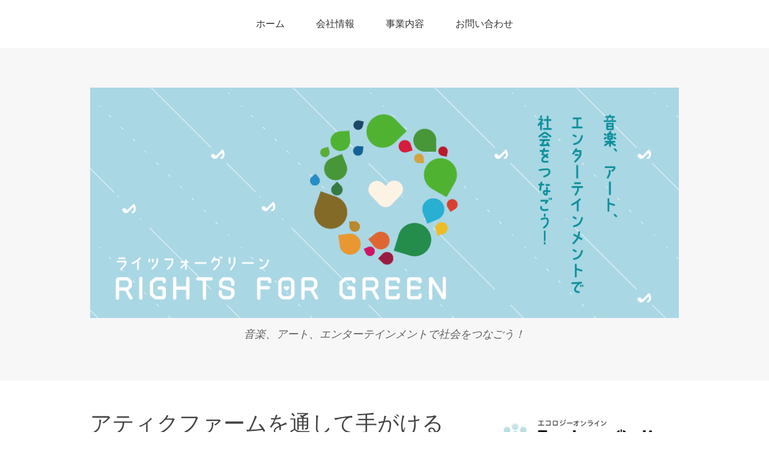

--- FILE ---
content_type: text/html; charset=UTF-8
request_url: https://rfg.jp/2019/04/18/1153/
body_size: 18446
content:
<!DOCTYPE html>
<html dir="ltr" lang="ja" prefix="og: https://ogp.me/ns#">
<head>
<meta charset="UTF-8">
<link rel="profile" href="http://gmpg.org/xfn/11">
<title>アティクファームを通して手がける農福連携 | ライツフォーグリーン</title>

		<!-- All in One SEO 4.9.0 - aioseo.com -->
	<meta name="robots" content="max-image-preview:large" />
	<meta name="author" content="rfgkamioka"/>
	<link rel="canonical" href="https://rfg.jp/2019/04/18/1153/" />
	<meta name="generator" content="All in One SEO (AIOSEO) 4.9.0" />
		<meta property="og:locale" content="ja_JP" />
		<meta property="og:site_name" content="ライツフォーグリーン / 音楽、アート、エンターテインメントで社会をつなごう！" />
		<meta property="og:type" content="article" />
		<meta property="og:title" content="アティクファームを通して手がける農福連携 | ライツフォーグリーン" />
		<meta property="og:url" content="https://rfg.jp/2019/04/18/1153/" />
		<meta property="article:published_time" content="2019-04-17T21:30:51+00:00" />
		<meta property="article:modified_time" content="2019-04-17T21:33:37+00:00" />
		<meta name="twitter:card" content="summary" />
		<meta name="twitter:title" content="アティクファームを通して手がける農福連携 | ライツフォーグリーン" />
		<script type="application/ld+json" class="aioseo-schema">
			{"@context":"https:\/\/schema.org","@graph":[{"@type":"Article","@id":"https:\/\/rfg.jp\/2019\/04\/18\/1153\/#article","name":"\u30a2\u30c6\u30a3\u30af\u30d5\u30a1\u30fc\u30e0\u3092\u901a\u3057\u3066\u624b\u304c\u3051\u308b\u8fb2\u798f\u9023\u643a | \u30e9\u30a4\u30c4\u30d5\u30a9\u30fc\u30b0\u30ea\u30fc\u30f3","headline":"\u30a2\u30c6\u30a3\u30af\u30d5\u30a1\u30fc\u30e0\u3092\u901a\u3057\u3066\u624b\u304c\u3051\u308b\u8fb2\u798f\u9023\u643a","author":{"@id":"https:\/\/rfg.jp\/author\/rfgkamioka\/#author"},"publisher":{"@id":"https:\/\/rfg.jp\/#organization"},"image":{"@type":"ImageObject","url":"https:\/\/i0.wp.com\/rfg.jp\/wp-content\/uploads\/2019\/04\/IMG-0426-e1555536154635.jpg?fit=3024%2C4032&ssl=1","width":3024,"height":4032,"caption":"\u30a2\u30c6\u30a3\u30af\u30d5\u30a1\u30fc\u30e0\u3067\u751f\u7523\u3057\u305f\u30c8\u30eb\u30b3\u30ad\u30ad\u30e7\u30a6"},"datePublished":"2019-04-18T06:30:51+09:00","dateModified":"2019-04-18T06:33:37+09:00","inLanguage":"ja","mainEntityOfPage":{"@id":"https:\/\/rfg.jp\/2019\/04\/18\/1153\/#webpage"},"isPartOf":{"@id":"https:\/\/rfg.jp\/2019\/04\/18\/1153\/#webpage"},"articleSection":"\u30cb\u30e5\u30fc\u30b9, \u30a2\u30c6\u30a3\u30af\u30d5\u30a1\u30fc\u30e0, \u30c8\u30eb\u30b3\u30ad\u30ad\u30e7\u30a6, \u30e6\u30cb\u30d0\u30fc\u30b5\u30eb\u8fb2\u696d"},{"@type":"BreadcrumbList","@id":"https:\/\/rfg.jp\/2019\/04\/18\/1153\/#breadcrumblist","itemListElement":[{"@type":"ListItem","@id":"https:\/\/rfg.jp#listItem","position":1,"name":"Home","item":"https:\/\/rfg.jp","nextItem":{"@type":"ListItem","@id":"https:\/\/rfg.jp\/category\/news\/#listItem","name":"\u30cb\u30e5\u30fc\u30b9"}},{"@type":"ListItem","@id":"https:\/\/rfg.jp\/category\/news\/#listItem","position":2,"name":"\u30cb\u30e5\u30fc\u30b9","item":"https:\/\/rfg.jp\/category\/news\/","nextItem":{"@type":"ListItem","@id":"https:\/\/rfg.jp\/2019\/04\/18\/1153\/#listItem","name":"\u30a2\u30c6\u30a3\u30af\u30d5\u30a1\u30fc\u30e0\u3092\u901a\u3057\u3066\u624b\u304c\u3051\u308b\u8fb2\u798f\u9023\u643a"},"previousItem":{"@type":"ListItem","@id":"https:\/\/rfg.jp#listItem","name":"Home"}},{"@type":"ListItem","@id":"https:\/\/rfg.jp\/2019\/04\/18\/1153\/#listItem","position":3,"name":"\u30a2\u30c6\u30a3\u30af\u30d5\u30a1\u30fc\u30e0\u3092\u901a\u3057\u3066\u624b\u304c\u3051\u308b\u8fb2\u798f\u9023\u643a","previousItem":{"@type":"ListItem","@id":"https:\/\/rfg.jp\/category\/news\/#listItem","name":"\u30cb\u30e5\u30fc\u30b9"}}]},{"@type":"Organization","@id":"https:\/\/rfg.jp\/#organization","name":"\u6709\u9650\u4f1a\u793e\u30e9\u30a4\u30c4\u30d5\u30a9\u30fc\u30b0\u30ea\u30fc\u30f3","description":"\u97f3\u697d\u3001\u30a2\u30fc\u30c8\u3001\u30a8\u30f3\u30bf\u30fc\u30c6\u30a4\u30f3\u30e1\u30f3\u30c8\u3067\u793e\u4f1a\u3092\u3064\u306a\u3054\u3046\uff01","url":"https:\/\/rfg.jp\/","telephone":"+81283239758","logo":{"@type":"ImageObject","url":"https:\/\/i0.wp.com\/rfg.jp\/wp-content\/uploads\/2018\/09\/RFG%E3%83%AD%E3%82%B4small.png?fit=800%2C800&ssl=1","@id":"https:\/\/rfg.jp\/2019\/04\/18\/1153\/#organizationLogo","width":800,"height":800},"image":{"@id":"https:\/\/rfg.jp\/2019\/04\/18\/1153\/#organizationLogo"}},{"@type":"Person","@id":"https:\/\/rfg.jp\/author\/rfgkamioka\/#author","url":"https:\/\/rfg.jp\/author\/rfgkamioka\/","name":"rfgkamioka","image":{"@type":"ImageObject","@id":"https:\/\/rfg.jp\/2019\/04\/18\/1153\/#authorImage","url":"https:\/\/secure.gravatar.com\/avatar\/4cb2a9551d9976c72f27543968e41a661b8736a747f855db0f85eedbddca2f9a?s=96&d=mm&r=g","width":96,"height":96,"caption":"rfgkamioka"}},{"@type":"WebPage","@id":"https:\/\/rfg.jp\/2019\/04\/18\/1153\/#webpage","url":"https:\/\/rfg.jp\/2019\/04\/18\/1153\/","name":"\u30a2\u30c6\u30a3\u30af\u30d5\u30a1\u30fc\u30e0\u3092\u901a\u3057\u3066\u624b\u304c\u3051\u308b\u8fb2\u798f\u9023\u643a | \u30e9\u30a4\u30c4\u30d5\u30a9\u30fc\u30b0\u30ea\u30fc\u30f3","inLanguage":"ja","isPartOf":{"@id":"https:\/\/rfg.jp\/#website"},"breadcrumb":{"@id":"https:\/\/rfg.jp\/2019\/04\/18\/1153\/#breadcrumblist"},"author":{"@id":"https:\/\/rfg.jp\/author\/rfgkamioka\/#author"},"creator":{"@id":"https:\/\/rfg.jp\/author\/rfgkamioka\/#author"},"image":{"@type":"ImageObject","url":"https:\/\/i0.wp.com\/rfg.jp\/wp-content\/uploads\/2019\/04\/IMG-0426-e1555536154635.jpg?fit=3024%2C4032&ssl=1","@id":"https:\/\/rfg.jp\/2019\/04\/18\/1153\/#mainImage","width":3024,"height":4032,"caption":"\u30a2\u30c6\u30a3\u30af\u30d5\u30a1\u30fc\u30e0\u3067\u751f\u7523\u3057\u305f\u30c8\u30eb\u30b3\u30ad\u30ad\u30e7\u30a6"},"primaryImageOfPage":{"@id":"https:\/\/rfg.jp\/2019\/04\/18\/1153\/#mainImage"},"datePublished":"2019-04-18T06:30:51+09:00","dateModified":"2019-04-18T06:33:37+09:00"},{"@type":"WebSite","@id":"https:\/\/rfg.jp\/#website","url":"https:\/\/rfg.jp\/","name":"\u30e9\u30a4\u30c4\u30d5\u30a9\u30fc\u30b0\u30ea\u30fc\u30f3","description":"\u97f3\u697d\u3001\u30a2\u30fc\u30c8\u3001\u30a8\u30f3\u30bf\u30fc\u30c6\u30a4\u30f3\u30e1\u30f3\u30c8\u3067\u793e\u4f1a\u3092\u3064\u306a\u3054\u3046\uff01","inLanguage":"ja","publisher":{"@id":"https:\/\/rfg.jp\/#organization"}}]}
		</script>
		<!-- All in One SEO -->

<meta name="viewport" content="width=device-width" />
<meta name="generator" content="WordPress 6.9" />
<link rel='dns-prefetch' href='//static.addtoany.com' />
<link rel='dns-prefetch' href='//codoc.jp' />
<link rel='dns-prefetch' href='//secure.gravatar.com' />
<link rel='dns-prefetch' href='//stats.wp.com' />
<link rel='dns-prefetch' href='//v0.wordpress.com' />
<link rel='preconnect' href='//c0.wp.com' />
<link rel='preconnect' href='//i0.wp.com' />
<link rel="alternate" type="application/rss+xml" title="ライツフォーグリーン &raquo; フィード" href="https://rfg.jp/feed/" />
<link rel="alternate" type="application/rss+xml" title="ライツフォーグリーン &raquo; コメントフィード" href="https://rfg.jp/comments/feed/" />
<link rel="alternate" type="application/rss+xml" title="ライツフォーグリーン &raquo; アティクファームを通して手がける農福連携 のコメントのフィード" href="https://rfg.jp/2019/04/18/1153/feed/" />
<link rel="pingback" href="https://rfg.jp/xmlrpc.php" />
<link rel="alternate" title="oEmbed (JSON)" type="application/json+oembed" href="https://rfg.jp/wp-json/oembed/1.0/embed?url=https%3A%2F%2Frfg.jp%2F2019%2F04%2F18%2F1153%2F" />
<link rel="alternate" title="oEmbed (XML)" type="text/xml+oembed" href="https://rfg.jp/wp-json/oembed/1.0/embed?url=https%3A%2F%2Frfg.jp%2F2019%2F04%2F18%2F1153%2F&#038;format=xml" />
<style id='wp-img-auto-sizes-contain-inline-css' type='text/css'>
img:is([sizes=auto i],[sizes^="auto," i]){contain-intrinsic-size:3000px 1500px}
/*# sourceURL=wp-img-auto-sizes-contain-inline-css */
</style>
<link rel='stylesheet' id='jetpack_related-posts-css' href='https://c0.wp.com/p/jetpack/15.4/modules/related-posts/related-posts.css' type='text/css' media='all' />
<link rel='stylesheet' id='embedpress-css-css' href='https://rfg.jp/wp-content/plugins/embedpress/assets/css/embedpress.css?ver=1762995064' type='text/css' media='all' />
<link rel='stylesheet' id='embedpress-blocks-style-css' href='https://rfg.jp/wp-content/plugins/embedpress/assets/css/blocks.build.css?ver=1762995064' type='text/css' media='all' />
<style id='wp-emoji-styles-inline-css' type='text/css'>

	img.wp-smiley, img.emoji {
		display: inline !important;
		border: none !important;
		box-shadow: none !important;
		height: 1em !important;
		width: 1em !important;
		margin: 0 0.07em !important;
		vertical-align: -0.1em !important;
		background: none !important;
		padding: 0 !important;
	}
/*# sourceURL=wp-emoji-styles-inline-css */
</style>
<style id='wp-block-library-inline-css' type='text/css'>
:root{--wp-block-synced-color:#7a00df;--wp-block-synced-color--rgb:122,0,223;--wp-bound-block-color:var(--wp-block-synced-color);--wp-editor-canvas-background:#ddd;--wp-admin-theme-color:#007cba;--wp-admin-theme-color--rgb:0,124,186;--wp-admin-theme-color-darker-10:#006ba1;--wp-admin-theme-color-darker-10--rgb:0,107,160.5;--wp-admin-theme-color-darker-20:#005a87;--wp-admin-theme-color-darker-20--rgb:0,90,135;--wp-admin-border-width-focus:2px}@media (min-resolution:192dpi){:root{--wp-admin-border-width-focus:1.5px}}.wp-element-button{cursor:pointer}:root .has-very-light-gray-background-color{background-color:#eee}:root .has-very-dark-gray-background-color{background-color:#313131}:root .has-very-light-gray-color{color:#eee}:root .has-very-dark-gray-color{color:#313131}:root .has-vivid-green-cyan-to-vivid-cyan-blue-gradient-background{background:linear-gradient(135deg,#00d084,#0693e3)}:root .has-purple-crush-gradient-background{background:linear-gradient(135deg,#34e2e4,#4721fb 50%,#ab1dfe)}:root .has-hazy-dawn-gradient-background{background:linear-gradient(135deg,#faaca8,#dad0ec)}:root .has-subdued-olive-gradient-background{background:linear-gradient(135deg,#fafae1,#67a671)}:root .has-atomic-cream-gradient-background{background:linear-gradient(135deg,#fdd79a,#004a59)}:root .has-nightshade-gradient-background{background:linear-gradient(135deg,#330968,#31cdcf)}:root .has-midnight-gradient-background{background:linear-gradient(135deg,#020381,#2874fc)}:root{--wp--preset--font-size--normal:16px;--wp--preset--font-size--huge:42px}.has-regular-font-size{font-size:1em}.has-larger-font-size{font-size:2.625em}.has-normal-font-size{font-size:var(--wp--preset--font-size--normal)}.has-huge-font-size{font-size:var(--wp--preset--font-size--huge)}.has-text-align-center{text-align:center}.has-text-align-left{text-align:left}.has-text-align-right{text-align:right}.has-fit-text{white-space:nowrap!important}#end-resizable-editor-section{display:none}.aligncenter{clear:both}.items-justified-left{justify-content:flex-start}.items-justified-center{justify-content:center}.items-justified-right{justify-content:flex-end}.items-justified-space-between{justify-content:space-between}.screen-reader-text{border:0;clip-path:inset(50%);height:1px;margin:-1px;overflow:hidden;padding:0;position:absolute;width:1px;word-wrap:normal!important}.screen-reader-text:focus{background-color:#ddd;clip-path:none;color:#444;display:block;font-size:1em;height:auto;left:5px;line-height:normal;padding:15px 23px 14px;text-decoration:none;top:5px;width:auto;z-index:100000}html :where(.has-border-color){border-style:solid}html :where([style*=border-top-color]){border-top-style:solid}html :where([style*=border-right-color]){border-right-style:solid}html :where([style*=border-bottom-color]){border-bottom-style:solid}html :where([style*=border-left-color]){border-left-style:solid}html :where([style*=border-width]){border-style:solid}html :where([style*=border-top-width]){border-top-style:solid}html :where([style*=border-right-width]){border-right-style:solid}html :where([style*=border-bottom-width]){border-bottom-style:solid}html :where([style*=border-left-width]){border-left-style:solid}html :where(img[class*=wp-image-]){height:auto;max-width:100%}:where(figure){margin:0 0 1em}html :where(.is-position-sticky){--wp-admin--admin-bar--position-offset:var(--wp-admin--admin-bar--height,0px)}@media screen and (max-width:600px){html :where(.is-position-sticky){--wp-admin--admin-bar--position-offset:0px}}

/*# sourceURL=wp-block-library-inline-css */
</style><style id='wp-block-image-inline-css' type='text/css'>
.wp-block-image>a,.wp-block-image>figure>a{display:inline-block}.wp-block-image img{box-sizing:border-box;height:auto;max-width:100%;vertical-align:bottom}@media not (prefers-reduced-motion){.wp-block-image img.hide{visibility:hidden}.wp-block-image img.show{animation:show-content-image .4s}}.wp-block-image[style*=border-radius] img,.wp-block-image[style*=border-radius]>a{border-radius:inherit}.wp-block-image.has-custom-border img{box-sizing:border-box}.wp-block-image.aligncenter{text-align:center}.wp-block-image.alignfull>a,.wp-block-image.alignwide>a{width:100%}.wp-block-image.alignfull img,.wp-block-image.alignwide img{height:auto;width:100%}.wp-block-image .aligncenter,.wp-block-image .alignleft,.wp-block-image .alignright,.wp-block-image.aligncenter,.wp-block-image.alignleft,.wp-block-image.alignright{display:table}.wp-block-image .aligncenter>figcaption,.wp-block-image .alignleft>figcaption,.wp-block-image .alignright>figcaption,.wp-block-image.aligncenter>figcaption,.wp-block-image.alignleft>figcaption,.wp-block-image.alignright>figcaption{caption-side:bottom;display:table-caption}.wp-block-image .alignleft{float:left;margin:.5em 1em .5em 0}.wp-block-image .alignright{float:right;margin:.5em 0 .5em 1em}.wp-block-image .aligncenter{margin-left:auto;margin-right:auto}.wp-block-image :where(figcaption){margin-bottom:1em;margin-top:.5em}.wp-block-image.is-style-circle-mask img{border-radius:9999px}@supports ((-webkit-mask-image:none) or (mask-image:none)) or (-webkit-mask-image:none){.wp-block-image.is-style-circle-mask img{border-radius:0;-webkit-mask-image:url('data:image/svg+xml;utf8,<svg viewBox="0 0 100 100" xmlns="http://www.w3.org/2000/svg"><circle cx="50" cy="50" r="50"/></svg>');mask-image:url('data:image/svg+xml;utf8,<svg viewBox="0 0 100 100" xmlns="http://www.w3.org/2000/svg"><circle cx="50" cy="50" r="50"/></svg>');mask-mode:alpha;-webkit-mask-position:center;mask-position:center;-webkit-mask-repeat:no-repeat;mask-repeat:no-repeat;-webkit-mask-size:contain;mask-size:contain}}:root :where(.wp-block-image.is-style-rounded img,.wp-block-image .is-style-rounded img){border-radius:9999px}.wp-block-image figure{margin:0}.wp-lightbox-container{display:flex;flex-direction:column;position:relative}.wp-lightbox-container img{cursor:zoom-in}.wp-lightbox-container img:hover+button{opacity:1}.wp-lightbox-container button{align-items:center;backdrop-filter:blur(16px) saturate(180%);background-color:#5a5a5a40;border:none;border-radius:4px;cursor:zoom-in;display:flex;height:20px;justify-content:center;opacity:0;padding:0;position:absolute;right:16px;text-align:center;top:16px;width:20px;z-index:100}@media not (prefers-reduced-motion){.wp-lightbox-container button{transition:opacity .2s ease}}.wp-lightbox-container button:focus-visible{outline:3px auto #5a5a5a40;outline:3px auto -webkit-focus-ring-color;outline-offset:3px}.wp-lightbox-container button:hover{cursor:pointer;opacity:1}.wp-lightbox-container button:focus{opacity:1}.wp-lightbox-container button:focus,.wp-lightbox-container button:hover,.wp-lightbox-container button:not(:hover):not(:active):not(.has-background){background-color:#5a5a5a40;border:none}.wp-lightbox-overlay{box-sizing:border-box;cursor:zoom-out;height:100vh;left:0;overflow:hidden;position:fixed;top:0;visibility:hidden;width:100%;z-index:100000}.wp-lightbox-overlay .close-button{align-items:center;cursor:pointer;display:flex;justify-content:center;min-height:40px;min-width:40px;padding:0;position:absolute;right:calc(env(safe-area-inset-right) + 16px);top:calc(env(safe-area-inset-top) + 16px);z-index:5000000}.wp-lightbox-overlay .close-button:focus,.wp-lightbox-overlay .close-button:hover,.wp-lightbox-overlay .close-button:not(:hover):not(:active):not(.has-background){background:none;border:none}.wp-lightbox-overlay .lightbox-image-container{height:var(--wp--lightbox-container-height);left:50%;overflow:hidden;position:absolute;top:50%;transform:translate(-50%,-50%);transform-origin:top left;width:var(--wp--lightbox-container-width);z-index:9999999999}.wp-lightbox-overlay .wp-block-image{align-items:center;box-sizing:border-box;display:flex;height:100%;justify-content:center;margin:0;position:relative;transform-origin:0 0;width:100%;z-index:3000000}.wp-lightbox-overlay .wp-block-image img{height:var(--wp--lightbox-image-height);min-height:var(--wp--lightbox-image-height);min-width:var(--wp--lightbox-image-width);width:var(--wp--lightbox-image-width)}.wp-lightbox-overlay .wp-block-image figcaption{display:none}.wp-lightbox-overlay button{background:none;border:none}.wp-lightbox-overlay .scrim{background-color:#fff;height:100%;opacity:.9;position:absolute;width:100%;z-index:2000000}.wp-lightbox-overlay.active{visibility:visible}@media not (prefers-reduced-motion){.wp-lightbox-overlay.active{animation:turn-on-visibility .25s both}.wp-lightbox-overlay.active img{animation:turn-on-visibility .35s both}.wp-lightbox-overlay.show-closing-animation:not(.active){animation:turn-off-visibility .35s both}.wp-lightbox-overlay.show-closing-animation:not(.active) img{animation:turn-off-visibility .25s both}.wp-lightbox-overlay.zoom.active{animation:none;opacity:1;visibility:visible}.wp-lightbox-overlay.zoom.active .lightbox-image-container{animation:lightbox-zoom-in .4s}.wp-lightbox-overlay.zoom.active .lightbox-image-container img{animation:none}.wp-lightbox-overlay.zoom.active .scrim{animation:turn-on-visibility .4s forwards}.wp-lightbox-overlay.zoom.show-closing-animation:not(.active){animation:none}.wp-lightbox-overlay.zoom.show-closing-animation:not(.active) .lightbox-image-container{animation:lightbox-zoom-out .4s}.wp-lightbox-overlay.zoom.show-closing-animation:not(.active) .lightbox-image-container img{animation:none}.wp-lightbox-overlay.zoom.show-closing-animation:not(.active) .scrim{animation:turn-off-visibility .4s forwards}}@keyframes show-content-image{0%{visibility:hidden}99%{visibility:hidden}to{visibility:visible}}@keyframes turn-on-visibility{0%{opacity:0}to{opacity:1}}@keyframes turn-off-visibility{0%{opacity:1;visibility:visible}99%{opacity:0;visibility:visible}to{opacity:0;visibility:hidden}}@keyframes lightbox-zoom-in{0%{transform:translate(calc((-100vw + var(--wp--lightbox-scrollbar-width))/2 + var(--wp--lightbox-initial-left-position)),calc(-50vh + var(--wp--lightbox-initial-top-position))) scale(var(--wp--lightbox-scale))}to{transform:translate(-50%,-50%) scale(1)}}@keyframes lightbox-zoom-out{0%{transform:translate(-50%,-50%) scale(1);visibility:visible}99%{visibility:visible}to{transform:translate(calc((-100vw + var(--wp--lightbox-scrollbar-width))/2 + var(--wp--lightbox-initial-left-position)),calc(-50vh + var(--wp--lightbox-initial-top-position))) scale(var(--wp--lightbox-scale));visibility:hidden}}
/*# sourceURL=https://c0.wp.com/c/6.9/wp-includes/blocks/image/style.min.css */
</style>
<style id='wp-block-paragraph-inline-css' type='text/css'>
.is-small-text{font-size:.875em}.is-regular-text{font-size:1em}.is-large-text{font-size:2.25em}.is-larger-text{font-size:3em}.has-drop-cap:not(:focus):first-letter{float:left;font-size:8.4em;font-style:normal;font-weight:100;line-height:.68;margin:.05em .1em 0 0;text-transform:uppercase}body.rtl .has-drop-cap:not(:focus):first-letter{float:none;margin-left:.1em}p.has-drop-cap.has-background{overflow:hidden}:root :where(p.has-background){padding:1.25em 2.375em}:where(p.has-text-color:not(.has-link-color)) a{color:inherit}p.has-text-align-left[style*="writing-mode:vertical-lr"],p.has-text-align-right[style*="writing-mode:vertical-rl"]{rotate:180deg}
/*# sourceURL=https://c0.wp.com/c/6.9/wp-includes/blocks/paragraph/style.min.css */
</style>
<style id='global-styles-inline-css' type='text/css'>
:root{--wp--preset--aspect-ratio--square: 1;--wp--preset--aspect-ratio--4-3: 4/3;--wp--preset--aspect-ratio--3-4: 3/4;--wp--preset--aspect-ratio--3-2: 3/2;--wp--preset--aspect-ratio--2-3: 2/3;--wp--preset--aspect-ratio--16-9: 16/9;--wp--preset--aspect-ratio--9-16: 9/16;--wp--preset--color--black: #000000;--wp--preset--color--cyan-bluish-gray: #abb8c3;--wp--preset--color--white: #ffffff;--wp--preset--color--pale-pink: #f78da7;--wp--preset--color--vivid-red: #cf2e2e;--wp--preset--color--luminous-vivid-orange: #ff6900;--wp--preset--color--luminous-vivid-amber: #fcb900;--wp--preset--color--light-green-cyan: #7bdcb5;--wp--preset--color--vivid-green-cyan: #00d084;--wp--preset--color--pale-cyan-blue: #8ed1fc;--wp--preset--color--vivid-cyan-blue: #0693e3;--wp--preset--color--vivid-purple: #9b51e0;--wp--preset--gradient--vivid-cyan-blue-to-vivid-purple: linear-gradient(135deg,rgb(6,147,227) 0%,rgb(155,81,224) 100%);--wp--preset--gradient--light-green-cyan-to-vivid-green-cyan: linear-gradient(135deg,rgb(122,220,180) 0%,rgb(0,208,130) 100%);--wp--preset--gradient--luminous-vivid-amber-to-luminous-vivid-orange: linear-gradient(135deg,rgb(252,185,0) 0%,rgb(255,105,0) 100%);--wp--preset--gradient--luminous-vivid-orange-to-vivid-red: linear-gradient(135deg,rgb(255,105,0) 0%,rgb(207,46,46) 100%);--wp--preset--gradient--very-light-gray-to-cyan-bluish-gray: linear-gradient(135deg,rgb(238,238,238) 0%,rgb(169,184,195) 100%);--wp--preset--gradient--cool-to-warm-spectrum: linear-gradient(135deg,rgb(74,234,220) 0%,rgb(151,120,209) 20%,rgb(207,42,186) 40%,rgb(238,44,130) 60%,rgb(251,105,98) 80%,rgb(254,248,76) 100%);--wp--preset--gradient--blush-light-purple: linear-gradient(135deg,rgb(255,206,236) 0%,rgb(152,150,240) 100%);--wp--preset--gradient--blush-bordeaux: linear-gradient(135deg,rgb(254,205,165) 0%,rgb(254,45,45) 50%,rgb(107,0,62) 100%);--wp--preset--gradient--luminous-dusk: linear-gradient(135deg,rgb(255,203,112) 0%,rgb(199,81,192) 50%,rgb(65,88,208) 100%);--wp--preset--gradient--pale-ocean: linear-gradient(135deg,rgb(255,245,203) 0%,rgb(182,227,212) 50%,rgb(51,167,181) 100%);--wp--preset--gradient--electric-grass: linear-gradient(135deg,rgb(202,248,128) 0%,rgb(113,206,126) 100%);--wp--preset--gradient--midnight: linear-gradient(135deg,rgb(2,3,129) 0%,rgb(40,116,252) 100%);--wp--preset--font-size--small: 13px;--wp--preset--font-size--medium: 20px;--wp--preset--font-size--large: 36px;--wp--preset--font-size--x-large: 42px;--wp--preset--spacing--20: 0.44rem;--wp--preset--spacing--30: 0.67rem;--wp--preset--spacing--40: 1rem;--wp--preset--spacing--50: 1.5rem;--wp--preset--spacing--60: 2.25rem;--wp--preset--spacing--70: 3.38rem;--wp--preset--spacing--80: 5.06rem;--wp--preset--shadow--natural: 6px 6px 9px rgba(0, 0, 0, 0.2);--wp--preset--shadow--deep: 12px 12px 50px rgba(0, 0, 0, 0.4);--wp--preset--shadow--sharp: 6px 6px 0px rgba(0, 0, 0, 0.2);--wp--preset--shadow--outlined: 6px 6px 0px -3px rgb(255, 255, 255), 6px 6px rgb(0, 0, 0);--wp--preset--shadow--crisp: 6px 6px 0px rgb(0, 0, 0);}:where(.is-layout-flex){gap: 0.5em;}:where(.is-layout-grid){gap: 0.5em;}body .is-layout-flex{display: flex;}.is-layout-flex{flex-wrap: wrap;align-items: center;}.is-layout-flex > :is(*, div){margin: 0;}body .is-layout-grid{display: grid;}.is-layout-grid > :is(*, div){margin: 0;}:where(.wp-block-columns.is-layout-flex){gap: 2em;}:where(.wp-block-columns.is-layout-grid){gap: 2em;}:where(.wp-block-post-template.is-layout-flex){gap: 1.25em;}:where(.wp-block-post-template.is-layout-grid){gap: 1.25em;}.has-black-color{color: var(--wp--preset--color--black) !important;}.has-cyan-bluish-gray-color{color: var(--wp--preset--color--cyan-bluish-gray) !important;}.has-white-color{color: var(--wp--preset--color--white) !important;}.has-pale-pink-color{color: var(--wp--preset--color--pale-pink) !important;}.has-vivid-red-color{color: var(--wp--preset--color--vivid-red) !important;}.has-luminous-vivid-orange-color{color: var(--wp--preset--color--luminous-vivid-orange) !important;}.has-luminous-vivid-amber-color{color: var(--wp--preset--color--luminous-vivid-amber) !important;}.has-light-green-cyan-color{color: var(--wp--preset--color--light-green-cyan) !important;}.has-vivid-green-cyan-color{color: var(--wp--preset--color--vivid-green-cyan) !important;}.has-pale-cyan-blue-color{color: var(--wp--preset--color--pale-cyan-blue) !important;}.has-vivid-cyan-blue-color{color: var(--wp--preset--color--vivid-cyan-blue) !important;}.has-vivid-purple-color{color: var(--wp--preset--color--vivid-purple) !important;}.has-black-background-color{background-color: var(--wp--preset--color--black) !important;}.has-cyan-bluish-gray-background-color{background-color: var(--wp--preset--color--cyan-bluish-gray) !important;}.has-white-background-color{background-color: var(--wp--preset--color--white) !important;}.has-pale-pink-background-color{background-color: var(--wp--preset--color--pale-pink) !important;}.has-vivid-red-background-color{background-color: var(--wp--preset--color--vivid-red) !important;}.has-luminous-vivid-orange-background-color{background-color: var(--wp--preset--color--luminous-vivid-orange) !important;}.has-luminous-vivid-amber-background-color{background-color: var(--wp--preset--color--luminous-vivid-amber) !important;}.has-light-green-cyan-background-color{background-color: var(--wp--preset--color--light-green-cyan) !important;}.has-vivid-green-cyan-background-color{background-color: var(--wp--preset--color--vivid-green-cyan) !important;}.has-pale-cyan-blue-background-color{background-color: var(--wp--preset--color--pale-cyan-blue) !important;}.has-vivid-cyan-blue-background-color{background-color: var(--wp--preset--color--vivid-cyan-blue) !important;}.has-vivid-purple-background-color{background-color: var(--wp--preset--color--vivid-purple) !important;}.has-black-border-color{border-color: var(--wp--preset--color--black) !important;}.has-cyan-bluish-gray-border-color{border-color: var(--wp--preset--color--cyan-bluish-gray) !important;}.has-white-border-color{border-color: var(--wp--preset--color--white) !important;}.has-pale-pink-border-color{border-color: var(--wp--preset--color--pale-pink) !important;}.has-vivid-red-border-color{border-color: var(--wp--preset--color--vivid-red) !important;}.has-luminous-vivid-orange-border-color{border-color: var(--wp--preset--color--luminous-vivid-orange) !important;}.has-luminous-vivid-amber-border-color{border-color: var(--wp--preset--color--luminous-vivid-amber) !important;}.has-light-green-cyan-border-color{border-color: var(--wp--preset--color--light-green-cyan) !important;}.has-vivid-green-cyan-border-color{border-color: var(--wp--preset--color--vivid-green-cyan) !important;}.has-pale-cyan-blue-border-color{border-color: var(--wp--preset--color--pale-cyan-blue) !important;}.has-vivid-cyan-blue-border-color{border-color: var(--wp--preset--color--vivid-cyan-blue) !important;}.has-vivid-purple-border-color{border-color: var(--wp--preset--color--vivid-purple) !important;}.has-vivid-cyan-blue-to-vivid-purple-gradient-background{background: var(--wp--preset--gradient--vivid-cyan-blue-to-vivid-purple) !important;}.has-light-green-cyan-to-vivid-green-cyan-gradient-background{background: var(--wp--preset--gradient--light-green-cyan-to-vivid-green-cyan) !important;}.has-luminous-vivid-amber-to-luminous-vivid-orange-gradient-background{background: var(--wp--preset--gradient--luminous-vivid-amber-to-luminous-vivid-orange) !important;}.has-luminous-vivid-orange-to-vivid-red-gradient-background{background: var(--wp--preset--gradient--luminous-vivid-orange-to-vivid-red) !important;}.has-very-light-gray-to-cyan-bluish-gray-gradient-background{background: var(--wp--preset--gradient--very-light-gray-to-cyan-bluish-gray) !important;}.has-cool-to-warm-spectrum-gradient-background{background: var(--wp--preset--gradient--cool-to-warm-spectrum) !important;}.has-blush-light-purple-gradient-background{background: var(--wp--preset--gradient--blush-light-purple) !important;}.has-blush-bordeaux-gradient-background{background: var(--wp--preset--gradient--blush-bordeaux) !important;}.has-luminous-dusk-gradient-background{background: var(--wp--preset--gradient--luminous-dusk) !important;}.has-pale-ocean-gradient-background{background: var(--wp--preset--gradient--pale-ocean) !important;}.has-electric-grass-gradient-background{background: var(--wp--preset--gradient--electric-grass) !important;}.has-midnight-gradient-background{background: var(--wp--preset--gradient--midnight) !important;}.has-small-font-size{font-size: var(--wp--preset--font-size--small) !important;}.has-medium-font-size{font-size: var(--wp--preset--font-size--medium) !important;}.has-large-font-size{font-size: var(--wp--preset--font-size--large) !important;}.has-x-large-font-size{font-size: var(--wp--preset--font-size--x-large) !important;}
/*# sourceURL=global-styles-inline-css */
</style>

<style id='classic-theme-styles-inline-css' type='text/css'>
/*! This file is auto-generated */
.wp-block-button__link{color:#fff;background-color:#32373c;border-radius:9999px;box-shadow:none;text-decoration:none;padding:calc(.667em + 2px) calc(1.333em + 2px);font-size:1.125em}.wp-block-file__button{background:#32373c;color:#fff;text-decoration:none}
/*# sourceURL=/wp-includes/css/classic-themes.min.css */
</style>
<link rel='stylesheet' id='contact-form-7-css' href='https://rfg.jp/wp-content/plugins/contact-form-7/includes/css/styles.css?ver=6.1.3' type='text/css' media='all' />
<link rel='stylesheet' id='omega-style-css' href='https://rfg.jp/wp-content/themes/omega/style.css?ver=6.9' type='text/css' media='all' />
<link rel='stylesheet' id='tablepress-default-css' href='https://rfg.jp/wp-content/plugins/tablepress/css/build/default.css?ver=3.2.6' type='text/css' media='all' />
<link rel='stylesheet' id='addtoany-css' href='https://rfg.jp/wp-content/plugins/add-to-any/addtoany.min.css?ver=1.16' type='text/css' media='all' />
<script type="text/javascript" id="jetpack_related-posts-js-extra">
/* <![CDATA[ */
var related_posts_js_options = {"post_heading":"h4"};
//# sourceURL=jetpack_related-posts-js-extra
/* ]]> */
</script>
<script type="text/javascript" src="https://c0.wp.com/p/jetpack/15.4/_inc/build/related-posts/related-posts.min.js" id="jetpack_related-posts-js"></script>
<script type="text/javascript" id="addtoany-core-js-before">
/* <![CDATA[ */
window.a2a_config=window.a2a_config||{};a2a_config.callbacks=[];a2a_config.overlays=[];a2a_config.templates={};a2a_localize = {
	Share: "共有",
	Save: "ブックマーク",
	Subscribe: "購読",
	Email: "メール",
	Bookmark: "ブックマーク",
	ShowAll: "すべて表示する",
	ShowLess: "小さく表示する",
	FindServices: "サービスを探す",
	FindAnyServiceToAddTo: "追加するサービスを今すぐ探す",
	PoweredBy: "Powered by",
	ShareViaEmail: "メールでシェアする",
	SubscribeViaEmail: "メールで購読する",
	BookmarkInYourBrowser: "ブラウザにブックマーク",
	BookmarkInstructions: "このページをブックマークするには、 Ctrl+D または \u2318+D を押下。",
	AddToYourFavorites: "お気に入りに追加",
	SendFromWebOrProgram: "任意のメールアドレスまたはメールプログラムから送信",
	EmailProgram: "メールプログラム",
	More: "詳細&#8230;",
	ThanksForSharing: "共有ありがとうございます !",
	ThanksForFollowing: "フォローありがとうございます !"
};


//# sourceURL=addtoany-core-js-before
/* ]]> */
</script>
<script type="text/javascript" defer src="https://static.addtoany.com/menu/page.js" id="addtoany-core-js"></script>
<script type="text/javascript" src="https://c0.wp.com/c/6.9/wp-includes/js/jquery/jquery.min.js" id="jquery-core-js"></script>
<script type="text/javascript" src="https://c0.wp.com/c/6.9/wp-includes/js/jquery/jquery-migrate.min.js" id="jquery-migrate-js"></script>
<script type="text/javascript" defer src="https://rfg.jp/wp-content/plugins/add-to-any/addtoany.min.js?ver=1.1" id="addtoany-jquery-js"></script>
<script type="text/javascript"  src="https://codoc.jp/js/cms-connect.js?ver=6.9" id="codoc-injector-js-js"  data-connect-code="" data-usercode="ZvYDxHubKw" defer></script>
<link rel="https://api.w.org/" href="https://rfg.jp/wp-json/" /><link rel="alternate" title="JSON" type="application/json" href="https://rfg.jp/wp-json/wp/v2/posts/1153" /><link rel="EditURI" type="application/rsd+xml" title="RSD" href="https://rfg.jp/xmlrpc.php?rsd" />
<link rel='shortlink' href='https://wp.me/p8qA3B-iB' />
	<style>img#wpstats{display:none}</style>
			<!--[if lt IE 9]>
	<script src="https://rfg.jp/wp-content/themes/omega/js/html5.js" type="text/javascript"></script>
	<![endif]-->

<style type="text/css" id="custom-css"></style>
<meta name="google-site-verification" content="QPglUxDdLwUiE44yxDelevL_Ur04P2z6kGYevNs2nl4" /><meta name="google-adsense-account" content="ca-pub-1983509185604128">
<script async src="https://pagead2.googlesyndication.com/pagead/js/adsbygoogle.js?client=ca-pub-1983509185604128"
     crossorigin="anonymous"></script>
<!-- Google tag (gtag.js) -->
<script async src="https://www.googletagmanager.com/gtag/js?id=G-LVY712DJWQ"></script>
<script>
  window.dataLayer = window.dataLayer || [];
  function gtag(){dataLayer.push(arguments);}
  gtag('js', new Date());

  gtag('config', 'G-LVY712DJWQ');
</script><link rel="icon" href="https://i0.wp.com/rfg.jp/wp-content/uploads/2021/06/cropped-RFG%E3%83%AD%E3%82%B3%E3%82%99small.png?fit=32%2C32&#038;ssl=1" sizes="32x32" />
<link rel="icon" href="https://i0.wp.com/rfg.jp/wp-content/uploads/2021/06/cropped-RFG%E3%83%AD%E3%82%B3%E3%82%99small.png?fit=192%2C192&#038;ssl=1" sizes="192x192" />
<link rel="apple-touch-icon" href="https://i0.wp.com/rfg.jp/wp-content/uploads/2021/06/cropped-RFG%E3%83%AD%E3%82%B3%E3%82%99small.png?fit=180%2C180&#038;ssl=1" />
<meta name="msapplication-TileImage" content="https://i0.wp.com/rfg.jp/wp-content/uploads/2021/06/cropped-RFG%E3%83%AD%E3%82%B3%E3%82%99small.png?fit=270%2C270&#038;ssl=1" />
</head>
<body class="wordpress ltr parent-theme y2026 m01 d17 h06 saturday logged-out singular singular-post singular-post-1153 codoc-theme-rainbow-square metaslider-plugin" dir="ltr" itemscope="itemscope" itemtype="http://schema.org/WebPage">

<div class="site-container">
	<nav id="navigation" class="nav-primary" role="navigation" itemscope="itemscope" itemtype="http://schema.org/SiteNavigationElement">	
	<div class="wrap"><a href="#" id="menu-icon" class="menu-icon"><span></span></a><ul id="menu-%e4%bc%9a%e7%a4%be%e6%83%85%e5%a0%b1" class="menu omega-nav-menu menu-primary"><li id="menu-item-9085" class="menu-item menu-item-type-custom menu-item-object-custom menu-item-home first menu-item-9085"><a href="https://rfg.jp/">ホーム</a></li>
<li id="menu-item-9095" class="menu-item menu-item-type-post_type menu-item-object-page menu-item-has-children menu-item-9095"><a href="https://rfg.jp/company/">会社情報</a>
<ul class="sub-menu">
	<li id="menu-item-9110" class="menu-item menu-item-type-post_type menu-item-object-page menu-item-home menu-item-9110"><a href="https://rfg.jp/company/yutakakamioka/">上岡裕 プロフィール</a></li>
	<li id="menu-item-9093" class="menu-item menu-item-type-post_type menu-item-object-page menu-item-9093"><a href="https://rfg.jp/naomikamioka/">上岡七生美 プロフィール</a></li>
	<li id="menu-item-9092" class="menu-item menu-item-type-post_type menu-item-object-page menu-item-9092"><a href="https://rfg.jp/%e3%83%9d%e3%83%bc%e3%83%88%e3%83%95%e3%82%a9%e3%83%aa%e3%82%aa-%e4%b8%8a%e5%b2%a1-%e5%81%a5%e5%a3%ab%e9%83%8e/">ポートフォリオ / 上岡 健士郎</a></li>
	<li id="menu-item-9091" class="menu-item menu-item-type-post_type menu-item-object-page menu-item-9091"><a href="https://rfg.jp/kawe/">ポートフォリオ / kawe</a></li>
	<li id="menu-item-9109" class="menu-item menu-item-type-post_type menu-item-object-page menu-item-9109"><a href="https://rfg.jp/company/haruekamioka/">上岡陽江 プロフィール</a></li>
</ul>
</li>
<li id="menu-item-9094" class="menu-item menu-item-type-post_type menu-item-object-page menu-item-has-children menu-item-9094"><a href="https://rfg.jp/project/">事業内容</a>
<ul class="sub-menu">
	<li id="menu-item-9422" class="menu-item menu-item-type-post_type menu-item-object-page menu-item-9422"><a href="https://rfg.jp/%e9%9f%b3%e6%a5%bd%e3%81%a8%e8%aa%8d%e7%9f%a5%e7%97%87%e5%85%a8%e5%9b%bd%e3%83%8d%e3%83%83%e3%83%88%e3%83%af%e3%83%bc%e3%82%af-2/">音楽と認知症全国ネットワーク</a></li>
	<li id="menu-item-9090" class="menu-item menu-item-type-post_type menu-item-object-page menu-item-9090"><a href="https://rfg.jp/%e3%81%aa%e3%81%84%e3%81%a8%e3%81%86-%e3%81%a8%e3%82%82%e3%81%82%e3%81%8d-%e3%81%8a%e3%82%82%e3%81%84%e3%81%a7%e3%83%a1%e3%82%ac%e3%83%8d/">ないとう ともあき「おもいでメガネ」</a></li>
	<li id="menu-item-9087" class="menu-item menu-item-type-post_type menu-item-object-page menu-item-9087"><a href="https://rfg.jp/yuion/">「結い音」ワークショップ</a></li>
	<li id="menu-item-9086" class="menu-item menu-item-type-post_type menu-item-object-page menu-item-9086"><a href="https://rfg.jp/sdgs/">“愛のサステナビリティ”  上岡陽江・裕によるSDGs姉弟セミナー</a></li>
	<li id="menu-item-9096" class="menu-item menu-item-type-post_type menu-item-object-page menu-item-9096"><a href="https://rfg.jp/%e6%97%a5%e6%9c%ac%e8%96%ac%e7%89%a9%e6%94%bf%e7%ad%96%e3%82%a2%e3%83%88%e3%82%99%e3%83%9b%e3%82%99%e3%82%ab%e3%82%b7%e3%83%bc%e3%83%8d%e3%83%83%e3%83%88%e3%83%af%e3%83%bc%e3%82%af/">日本薬物政策アドボカシーネットワーク</a></li>
</ul>
</li>
<li id="menu-item-9089" class="menu-item menu-item-type-post_type menu-item-object-page last menu-item-9089"><a href="https://rfg.jp/%e3%81%8a%e5%95%8f%e3%81%84%e5%90%88%e3%82%8f%e3%81%9b/">お問い合わせ</a></li>
</ul></div></nav><!-- .nav-primary --><header id="header" class="site-header" role="banner" itemscope="itemscope" itemtype="http://schema.org/WPHeader"><div class="wrap"><div class="title-area"><div itemscope itemtype="http://schema.org/Organization" class="site-title"><a itemprop="url" href="https://rfg.jp" title="ライツフォーグリーン" rel="home"><img itemprop="logo" alt="ライツフォーグリーン" src="https://rfg.jp/wp-content/uploads/2023/08/バナー-14-4.png"/></a></div><h3 class="site-description"><span>音楽、アート、エンターテインメントで社会をつなごう！</span></h3></div></div></header><!-- .site-header -->	<div class="site-inner">
		<div class="wrap"><main class="content" id="content" role="main" itemprop="mainEntityOfPage" itemscope="itemscope" itemtype="http://schema.org/Blog">
			<article id="post-1153" class="entry post publish author-rfgkamioka post-1153 format-standard has-post-thumbnail category-news post_tag-163 post_tag-164 post_tag-165" itemscope="itemscope" itemtype="http://schema.org/BlogPosting" itemprop="blogPost"><div class="entry-wrap">
			<header class="entry-header">	<h1 class="entry-title" itemprop="headline">アティクファームを通して手がける農福連携</h1>
<div class="entry-meta">
	<time class="entry-time" datetime="2019-04-18T06:30:51+09:00" itemprop="datePublished" title="2019年4月18日6:30 am">2019年4月18日</time>
	<span class="entry-author" itemprop="author" itemscope="itemscope" itemtype="http://schema.org/Person">by <a href="https://rfg.jp/author/rfgkamioka/" title="rfgkamioka の投稿" rel="author" class="url fn n" itemprop="url"><span itemprop="name">rfgkamioka</span></a></span>	
	<span class="entry-comments-link"><a href="https://rfg.jp/2019/04/18/1153/#respond">コメントする</a></span>	</div><!-- .entry-meta --></header><!-- .entry-header -->		
	<div class="entry-content" itemprop="articleBody">

<figure class="wp-block-image"><img data-recalc-dims="1" fetchpriority="high" decoding="async" width="700" height="933" src="https://i0.wp.com/rfg.jp/wp-content/uploads/2019/04/IMG-0426-e1555536154635-768x1024.jpg?resize=700%2C933&#038;ssl=1" alt="" class="wp-image-1155" srcset="https://i0.wp.com/rfg.jp/wp-content/uploads/2019/04/IMG-0426-e1555536154635.jpg?resize=768%2C1024&amp;ssl=1 768w, https://i0.wp.com/rfg.jp/wp-content/uploads/2019/04/IMG-0426-e1555536154635.jpg?resize=225%2C300&amp;ssl=1 225w, https://i0.wp.com/rfg.jp/wp-content/uploads/2019/04/IMG-0426-e1555536154635.jpg?resize=600%2C800&amp;ssl=1 600w, https://i0.wp.com/rfg.jp/wp-content/uploads/2019/04/IMG-0426-e1555536154635.jpg?w=1400&amp;ssl=1 1400w, https://i0.wp.com/rfg.jp/wp-content/uploads/2019/04/IMG-0426-e1555536154635.jpg?w=2100&amp;ssl=1 2100w" sizes="(max-width: 700px) 100vw, 700px" /><figcaption>アティクファームで生産したトルコキキョウ</figcaption></figure>



<p>昨日はライツフォーグリーンの上岡裕が取締役をしている農業生産法人アティクファームの打ち合わせでした。残念ながら前期は赤、４期目の今期でやっと黒に転じそうです。</p>



<p>社会が大きく変化するなかで、ちょっと焦りたくもありますが、トルコキキョウの生産で実績を積み、作付けを増やし、着実に成長していくことを話し合いました。</p>



<p>農閑期と農繁期の仕事量の差が激しいため、継続的な雇用は難しいですが、その代わり就労支援施設と組みながら、福祉的労働の受け皿として機能し始めています。</p>



<p>しばらくはライトな農福連携・ユニバーサル農業を続け、地道に大きくしていって継続的な雇用をつくり出せるように頑張りたいと思います。</p>

<div id='jp-relatedposts' class='jp-relatedposts' >
	<h3 class="jp-relatedposts-headline"><em>関連</em></h3>
</div><div class="addtoany_share_save_container addtoany_content addtoany_content_bottom"><div class="a2a_kit a2a_kit_size_32 addtoany_list" data-a2a-url="https://rfg.jp/2019/04/18/1153/" data-a2a-title="アティクファームを通して手がける農福連携"><a class="a2a_button_facebook" href="https://www.addtoany.com/add_to/facebook?linkurl=https%3A%2F%2Frfg.jp%2F2019%2F04%2F18%2F1153%2F&amp;linkname=%E3%82%A2%E3%83%86%E3%82%A3%E3%82%AF%E3%83%95%E3%82%A1%E3%83%BC%E3%83%A0%E3%82%92%E9%80%9A%E3%81%97%E3%81%A6%E6%89%8B%E3%81%8C%E3%81%91%E3%82%8B%E8%BE%B2%E7%A6%8F%E9%80%A3%E6%90%BA" title="Facebook" rel="nofollow noopener" target="_blank"></a><a class="a2a_button_twitter" href="https://www.addtoany.com/add_to/twitter?linkurl=https%3A%2F%2Frfg.jp%2F2019%2F04%2F18%2F1153%2F&amp;linkname=%E3%82%A2%E3%83%86%E3%82%A3%E3%82%AF%E3%83%95%E3%82%A1%E3%83%BC%E3%83%A0%E3%82%92%E9%80%9A%E3%81%97%E3%81%A6%E6%89%8B%E3%81%8C%E3%81%91%E3%82%8B%E8%BE%B2%E7%A6%8F%E9%80%A3%E6%90%BA" title="Twitter" rel="nofollow noopener" target="_blank"></a><a class="a2a_button_line" href="https://www.addtoany.com/add_to/line?linkurl=https%3A%2F%2Frfg.jp%2F2019%2F04%2F18%2F1153%2F&amp;linkname=%E3%82%A2%E3%83%86%E3%82%A3%E3%82%AF%E3%83%95%E3%82%A1%E3%83%BC%E3%83%A0%E3%82%92%E9%80%9A%E3%81%97%E3%81%A6%E6%89%8B%E3%81%8C%E3%81%91%E3%82%8B%E8%BE%B2%E7%A6%8F%E9%80%A3%E6%90%BA" title="Line" rel="nofollow noopener" target="_blank"></a><a class="a2a_dd addtoany_share_save addtoany_share" href="https://www.addtoany.com/share"></a></div></div>	
	</div>
<footer class="entry-footer"><div class="entry-meta">
	<span class="entry-terms category" itemprop="articleSection">カテゴリー: <a href="https://rfg.jp/category/news/" rel="tag">ニュース</a></span>	<span class="entry-terms post_tag" itemprop="keywords">タグ: <a href="https://rfg.jp/tag/%e3%82%a2%e3%83%86%e3%82%a3%e3%82%af%e3%83%95%e3%82%a1%e3%83%bc%e3%83%a0/" rel="tag">アティクファーム</a>, <a href="https://rfg.jp/tag/%e3%83%88%e3%83%ab%e3%82%b3%e3%82%ad%e3%82%ad%e3%83%a7%e3%82%a6/" rel="tag">トルコキキョウ</a>, <a href="https://rfg.jp/tag/%e3%83%a6%e3%83%8b%e3%83%90%e3%83%bc%e3%82%b5%e3%83%ab%e8%be%b2%e6%a5%ad/" rel="tag">ユニバーサル農業</a></span>		
</div></footer>		</div></article>				
	<div id="comments" class="entry-comments">
	</div><!-- #comments -->
	<div id="respond" class="comment-respond">
		<h3 id="reply-title" class="comment-reply-title">コメントを残す <small><a rel="nofollow" id="cancel-comment-reply-link" href="/2019/04/18/1153/#respond" style="display:none;">コメントをキャンセル</a></small></h3><form action="https://rfg.jp/wp-comments-post.php" method="post" id="commentform" class="comment-form"><p class="comment-notes"><span id="email-notes">メールアドレスが公開されることはありません。</span> <span class="required-field-message"><span class="required">※</span> が付いている欄は必須項目です</span></p><p class="comment-form-comment"><label for="comment">コメント <span class="required">※</span></label> <textarea id="comment" name="comment" cols="45" rows="8" maxlength="65525" required></textarea></p><p class="comment-form-author"><label for="author">名前 <span class="required">※</span></label> <input id="author" name="author" type="text" value="" size="30" maxlength="245" autocomplete="name" required /></p>
<p class="comment-form-email"><label for="email">メール <span class="required">※</span></label> <input id="email" name="email" type="email" value="" size="30" maxlength="100" aria-describedby="email-notes" autocomplete="email" required /></p>
<p class="comment-form-url"><label for="url">サイト</label> <input id="url" name="url" type="url" value="" size="30" maxlength="200" autocomplete="url" /></p>
<p class="comment-subscription-form"><input type="checkbox" name="subscribe_comments" id="subscribe_comments" value="subscribe" style="width: auto; -moz-appearance: checkbox; -webkit-appearance: checkbox;" /> <label class="subscribe-label" id="subscribe-label" for="subscribe_comments">新しいコメントをメールで通知</label></p><p class="comment-subscription-form"><input type="checkbox" name="subscribe_blog" id="subscribe_blog" value="subscribe" style="width: auto; -moz-appearance: checkbox; -webkit-appearance: checkbox;" /> <label class="subscribe-label" id="subscribe-blog-label" for="subscribe_blog">新しい投稿をメールで受け取る</label></p><p class="form-submit"><input name="submit" type="submit" id="submit" class="submit" value="コメントを送信" /> <input type='hidden' name='comment_post_ID' value='1153' id='comment_post_ID' />
<input type='hidden' name='comment_parent' id='comment_parent' value='0' />
</p><p style="display: none;"><input type="hidden" id="akismet_comment_nonce" name="akismet_comment_nonce" value="cf90f32267" /></p><p style="display: none !important;" class="akismet-fields-container" data-prefix="ak_"><label>&#916;<textarea name="ak_hp_textarea" cols="45" rows="8" maxlength="100"></textarea></label><input type="hidden" id="ak_js_1" name="ak_js" value="35"/><script>document.getElementById( "ak_js_1" ).setAttribute( "value", ( new Date() ).getTime() );</script></p></form>	</div><!-- #respond -->
	<p class="akismet_comment_form_privacy_notice">このサイトはスパムを低減するために Akismet を使っています。<a href="https://akismet.com/privacy/" target="_blank" rel="nofollow noopener">コメントデータの処理方法の詳細はこちらをご覧ください</a>。</p></main><!-- .content -->
			
	<aside id="sidebar" class="sidebar sidebar-primary widget-area" role="complementary" itemscope itemtype="http://schema.org/WPSideBar">	
				<section id="media_image-9" class="widget widget-1 even widget-first widget_media_image"><div class="widget-wrap"><a href="https://www.eco-online.org/"><img width="300" height="67" src="https://i0.wp.com/rfg.jp/wp-content/uploads/2018/10/ecologyonline_logo200dpi5cm.jpg?fit=300%2C67&amp;ssl=1" class="image wp-image-359  attachment-medium size-medium" alt="" style="max-width: 100%; height: auto;" decoding="async" loading="lazy" srcset="https://i0.wp.com/rfg.jp/wp-content/uploads/2018/10/ecologyonline_logo200dpi5cm.jpg?w=394&amp;ssl=1 394w, https://i0.wp.com/rfg.jp/wp-content/uploads/2018/10/ecologyonline_logo200dpi5cm.jpg?resize=300%2C67&amp;ssl=1 300w" sizes="auto, (max-width: 300px) 100vw, 300px" /></a></div></section><section id="media_image-28" class="widget widget-2 odd widget_media_image"><div class="widget-wrap"><a href="https://prtimes.jp/main/html/searchrlp/company_id/106321"><img width="300" height="158" src="https://i0.wp.com/rfg.jp/wp-content/uploads/2025/10/tmp-75613e906c3e5ab6ea00c4f39150e44f-cff486a9ddccba3a97b5c4297fb3c057.jpg?fit=300%2C158&amp;ssl=1" class="image wp-image-9438  attachment-medium size-medium" alt="" style="max-width: 100%; height: auto;" decoding="async" loading="lazy" srcset="https://i0.wp.com/rfg.jp/wp-content/uploads/2025/10/tmp-75613e906c3e5ab6ea00c4f39150e44f-cff486a9ddccba3a97b5c4297fb3c057.jpg?w=1200&amp;ssl=1 1200w, https://i0.wp.com/rfg.jp/wp-content/uploads/2025/10/tmp-75613e906c3e5ab6ea00c4f39150e44f-cff486a9ddccba3a97b5c4297fb3c057.jpg?resize=300%2C158&amp;ssl=1 300w, https://i0.wp.com/rfg.jp/wp-content/uploads/2025/10/tmp-75613e906c3e5ab6ea00c4f39150e44f-cff486a9ddccba3a97b5c4297fb3c057.jpg?resize=1024%2C538&amp;ssl=1 1024w, https://i0.wp.com/rfg.jp/wp-content/uploads/2025/10/tmp-75613e906c3e5ab6ea00c4f39150e44f-cff486a9ddccba3a97b5c4297fb3c057.jpg?resize=768%2C403&amp;ssl=1 768w" sizes="auto, (max-width: 300px) 100vw, 300px" /></a></div></section><section id="media_image-21" class="widget widget-3 even widget_media_image"><div class="widget-wrap"><h4 class="widget-title">RADIO BERRY カーボンニュートラル ACTION！地球の未来を守るため、栃木から始める「希望の選択」</h4><a href="https://www.eco-online.org/kikokiki/"><img width="300" height="112" src="https://i0.wp.com/rfg.jp/wp-content/uploads/2025/08/image.png?fit=300%2C112&amp;ssl=1" class="image wp-image-9337  attachment-medium size-medium" alt="" style="max-width: 100%; height: auto;" decoding="async" loading="lazy" srcset="https://i0.wp.com/rfg.jp/wp-content/uploads/2025/08/image.png?w=1460&amp;ssl=1 1460w, https://i0.wp.com/rfg.jp/wp-content/uploads/2025/08/image.png?resize=300%2C112&amp;ssl=1 300w, https://i0.wp.com/rfg.jp/wp-content/uploads/2025/08/image.png?resize=1024%2C384&amp;ssl=1 1024w, https://i0.wp.com/rfg.jp/wp-content/uploads/2025/08/image.png?resize=768%2C288&amp;ssl=1 768w, https://i0.wp.com/rfg.jp/wp-content/uploads/2025/08/image.png?w=1400&amp;ssl=1 1400w" sizes="auto, (max-width: 300px) 100vw, 300px" /></a></div></section><section id="media_image-24" class="widget widget-4 odd widget_media_image"><div class="widget-wrap"><h4 class="widget-title">EOL23年の歩みが単行本になりました！</h4><a href="https://amzn.to/3QpeetE"><img width="188" height="300" src="https://i0.wp.com/rfg.jp/wp-content/uploads/2024/05/7_%E6%9C%80%E7%B5%82%E6%B1%BA%E5%AE%9A.jpg?fit=188%2C300&amp;ssl=1" class="image wp-image-8949  attachment-medium size-medium" alt="" style="max-width: 100%; height: auto;" decoding="async" loading="lazy" /></a></div></section><section id="media_image-23" class="widget widget-5 even widget_media_image"><div class="widget-wrap"><h4 class="widget-title">SDGs時代の切り札！上岡裕が企業・地域のためのアドバイザーに！</h4><a href="https://www.yutaka-kamioka.com/"><img width="273" height="300" src="https://i0.wp.com/rfg.jp/wp-content/uploads/2025/05/main.png?fit=273%2C300&amp;ssl=1" class="image wp-image-9283  attachment-medium size-medium" alt="" style="max-width: 100%; height: auto;" decoding="async" loading="lazy" srcset="https://i0.wp.com/rfg.jp/wp-content/uploads/2025/05/main.png?w=341&amp;ssl=1 341w, https://i0.wp.com/rfg.jp/wp-content/uploads/2025/05/main.png?resize=273%2C300&amp;ssl=1 273w" sizes="auto, (max-width: 273px) 100vw, 273px" /></a></div></section><section id="media_image-20" class="widget widget-6 odd widget_media_image"><div class="widget-wrap"><h4 class="widget-title">ミュージックメモリー〜音楽のSDGs〜 RADIO BERRY「B・E・A・T」内で平日17時～放送中</h4><a href="https://www.berry.co.jp/sdgsconnect/musicmemory/"><img width="300" height="170" src="https://i0.wp.com/rfg.jp/wp-content/uploads/2024/07/449053170_1225421348827227_1369897552613185543_n.jpeg?fit=300%2C170&amp;ssl=1" class="image wp-image-8982  attachment-medium size-medium" alt="" style="max-width: 100%; height: auto;" decoding="async" loading="lazy" srcset="https://i0.wp.com/rfg.jp/wp-content/uploads/2024/07/449053170_1225421348827227_1369897552613185543_n.jpeg?w=750&amp;ssl=1 750w, https://i0.wp.com/rfg.jp/wp-content/uploads/2024/07/449053170_1225421348827227_1369897552613185543_n.jpeg?resize=300%2C170&amp;ssl=1 300w" sizes="auto, (max-width: 300px) 100vw, 300px" /></a></div></section><section id="media_image-26" class="widget widget-7 even widget_media_image"><div class="widget-wrap"><h4 class="widget-title">ラジオでは伝えきれなかった、ここだけの《こぼれ話》</h4><a href="https://rfg.jp/tag/radio-berry/"><img width="300" height="117" src="https://i0.wp.com/rfg.jp/wp-content/uploads/2024/07/%E3%82%A2%E3%83%BC%E3%83%88%E3%83%9C%E3%83%BC%E3%83%89-1.png?fit=300%2C117&amp;ssl=1" class="image wp-image-8984  attachment-medium size-medium" alt="" style="max-width: 100%; height: auto;" decoding="async" loading="lazy" /></a></div></section><section id="media_image-22" class="widget widget-8 odd widget_media_image"><div class="widget-wrap"><h4 class="widget-title">LINEスタンプに絶滅危惧種どうぶつが登場！</h4><a href="https://www.eco-online.org/animalsdgs-2022-2-23/"><img width="300" height="237" src="https://i0.wp.com/rfg.jp/wp-content/uploads/2022/03/QR%E3%82%89%E3%81%98%E3%82%83%E3%82%AA%E3%82%B3%E3%82%B8%E3%83%A7%E5%8F%B3.png?fit=300%2C237&amp;ssl=1" class="image wp-image-7941  attachment-medium size-medium" alt="" style="max-width: 100%; height: auto;" decoding="async" loading="lazy" /></a></div></section><section id="media_image-18" class="widget widget-9 even widget_media_image"><div class="widget-wrap"><h4 class="widget-title">kaweの可愛いグッズが続々誕生しています。</h4><a href="https://suzuri.jp/EcologyOnline/omoide"><img width="273" height="300" src="https://i0.wp.com/rfg.jp/wp-content/uploads/2020/09/1598339176-4335x4222.png.jpg?fit=273%2C300&amp;ssl=1" class="image wp-image-6854  attachment-medium size-medium" alt="" style="max-width: 100%; height: auto;" decoding="async" loading="lazy" srcset="https://i0.wp.com/rfg.jp/wp-content/uploads/2020/09/1598339176-4335x4222.png.jpg?w=377&amp;ssl=1 377w, https://i0.wp.com/rfg.jp/wp-content/uploads/2020/09/1598339176-4335x4222.png.jpg?resize=273%2C300&amp;ssl=1 273w" sizes="auto, (max-width: 273px) 100vw, 273px" /></a></div></section>
		<section id="recent-posts-4" class="widget widget-10 odd widget_recent_entries"><div class="widget-wrap">
		<h4 class="widget-title">最新情報</h4>
		<ul>
											<li>
					<a href="https://rfg.jp/2026/01/14/9543/">Facebookで『脳卒中セルフヘルプグループ』をつくりました。</a>
									</li>
											<li>
					<a href="https://rfg.jp/2025/12/31/9536/">「言葉のきずな」の上映を応援しています！</a>
									</li>
											<li>
					<a href="https://rfg.jp/2025/12/27/9528/">【音楽と認知症全国ネットワーク】大盛況となりました&#x1f3b5;12/22@千葉県柏市にて講演会〜絵本の世界から〜</a>
									</li>
											<li>
					<a href="https://rfg.jp/2025/12/20/9515/">【当事者研究】姉弟で失語症者支援　オンラインで対話の場</a>
									</li>
											<li>
					<a href="https://rfg.jp/2025/12/09/9511/">【音楽と認知症全国ネットワーク】12/22@千葉県柏市にて講演会〜絵本の世界から〜</a>
									</li>
					</ul>

		</div></section><section id="categories-3" class="widget widget-11 even widget_categories"><div class="widget-wrap"><h4 class="widget-title">活動カテゴリー</h4><form action="https://rfg.jp" method="get"><label class="screen-reader-text" for="cat">活動カテゴリー</label><select  name='cat' id='cat' class='postform'>
	<option value='-1'>カテゴリーを選択</option>
	<option class="level-0" value="713">Web3・メタバース&nbsp;&nbsp;(3)</option>
	<option class="level-0" value="167">アクション！SDGs&nbsp;&nbsp;(165)</option>
	<option class="level-1" value="190">&nbsp;&nbsp;&nbsp;SDGsミュージック&nbsp;&nbsp;(64)</option>
	<option class="level-1" value="625">&nbsp;&nbsp;&nbsp;アニマルSDGs&nbsp;&nbsp;(11)</option>
	<option class="level-1" value="756">&nbsp;&nbsp;&nbsp;インクルーシブ通信&nbsp;&nbsp;(19)</option>
	<option class="level-2" value="762">&nbsp;&nbsp;&nbsp;&nbsp;&nbsp;&nbsp;脳卒中&nbsp;&nbsp;(15)</option>
	<option class="level-1" value="642">&nbsp;&nbsp;&nbsp;愛のサステナビリティ&nbsp;&nbsp;(3)</option>
	<option class="level-0" value="344">イベント&nbsp;&nbsp;(40)</option>
	<option class="level-0" value="680">エコロジーオンライン&nbsp;&nbsp;(46)</option>
	<option class="level-0" value="668">ゲーミフィケーション&nbsp;&nbsp;(1)</option>
	<option class="level-0" value="1">ニュース&nbsp;&nbsp;(336)</option>
	<option class="level-0" value="661">商品&nbsp;&nbsp;(1)</option>
	<option class="level-1" value="663">&nbsp;&nbsp;&nbsp;新商品&nbsp;&nbsp;(1)</option>
	<option class="level-0" value="771">失語症&nbsp;&nbsp;(9)</option>
	<option class="level-0" value="236">環境保護&nbsp;&nbsp;(84)</option>
	<option class="level-1" value="150">&nbsp;&nbsp;&nbsp;Stop! 絶滅危惧&nbsp;&nbsp;(46)</option>
	<option class="level-1" value="644">&nbsp;&nbsp;&nbsp;里山保全&nbsp;&nbsp;(4)</option>
	<option class="level-0" value="770">生成AI&nbsp;&nbsp;(6)</option>
	<option class="level-0" value="31">認知症予防&nbsp;&nbsp;(230)</option>
	<option class="level-1" value="481">&nbsp;&nbsp;&nbsp;音楽で健康に！&nbsp;&nbsp;(166)</option>
	<option class="level-2" value="58">&nbsp;&nbsp;&nbsp;&nbsp;&nbsp;&nbsp;パーソナルソング&nbsp;&nbsp;(58)</option>
	<option class="level-2" value="772">&nbsp;&nbsp;&nbsp;&nbsp;&nbsp;&nbsp;音楽と認知症全国ネットワーク&nbsp;&nbsp;(8)</option>
	<option class="level-2" value="211">&nbsp;&nbsp;&nbsp;&nbsp;&nbsp;&nbsp;高齢者に音楽を！&nbsp;&nbsp;(85)</option>
	<option class="level-0" value="687">講演・出演&nbsp;&nbsp;(21)</option>
</select>
</form><script type="text/javascript">
/* <![CDATA[ */

( ( dropdownId ) => {
	const dropdown = document.getElementById( dropdownId );
	function onSelectChange() {
		setTimeout( () => {
			if ( 'escape' === dropdown.dataset.lastkey ) {
				return;
			}
			if ( dropdown.value && parseInt( dropdown.value ) > 0 && dropdown instanceof HTMLSelectElement ) {
				dropdown.parentElement.submit();
			}
		}, 250 );
	}
	function onKeyUp( event ) {
		if ( 'Escape' === event.key ) {
			dropdown.dataset.lastkey = 'escape';
		} else {
			delete dropdown.dataset.lastkey;
		}
	}
	function onClick() {
		delete dropdown.dataset.lastkey;
	}
	dropdown.addEventListener( 'keyup', onKeyUp );
	dropdown.addEventListener( 'click', onClick );
	dropdown.addEventListener( 'change', onSelectChange );
})( "cat" );

//# sourceURL=WP_Widget_Categories%3A%3Awidget
/* ]]> */
</script>
</div></section><section id="media_image-17" class="widget widget-12 odd widget_media_image"><div class="widget-wrap"><h4 class="widget-title">徳光さんの認知症予防活動を支援しています。</h4><a href="https://rfg.jp/tag/%e5%be%b3%e5%85%89%e5%92%8c%e5%a4%ab/"><img width="300" height="225" src="https://i0.wp.com/rfg.jp/wp-content/uploads/2019/07/66492452_2836592453036924_3348837205291302912_n.jpg?fit=300%2C225&amp;ssl=1" class="image wp-image-1580  attachment-medium size-medium" alt="" style="max-width: 100%; height: auto;" decoding="async" loading="lazy" srcset="https://i0.wp.com/rfg.jp/wp-content/uploads/2019/07/66492452_2836592453036924_3348837205291302912_n.jpg?w=750&amp;ssl=1 750w, https://i0.wp.com/rfg.jp/wp-content/uploads/2019/07/66492452_2836592453036924_3348837205291302912_n.jpg?resize=300%2C225&amp;ssl=1 300w, https://i0.wp.com/rfg.jp/wp-content/uploads/2019/07/66492452_2836592453036924_3348837205291302912_n.jpg?resize=600%2C450&amp;ssl=1 600w" sizes="auto, (max-width: 300px) 100vw, 300px" /></a></div></section><section id="media_image-14" class="widget widget-13 even widget_media_image"><div class="widget-wrap"><h4 class="widget-title">地球温暖化防止で環境大臣賞受賞</h4><a href="https://www.eco-online.org/news-2018-12-4/"><img width="300" height="225" src="https://i0.wp.com/rfg.jp/wp-content/uploads/2018/12/2018-12-04-14.04.19.jpg?fit=300%2C225&amp;ssl=1" class="image wp-image-584  attachment-medium size-medium" alt="" style="max-width: 100%; height: auto;" decoding="async" loading="lazy" srcset="https://i0.wp.com/rfg.jp/wp-content/uploads/2018/12/2018-12-04-14.04.19.jpg?w=1728&amp;ssl=1 1728w, https://i0.wp.com/rfg.jp/wp-content/uploads/2018/12/2018-12-04-14.04.19.jpg?resize=300%2C225&amp;ssl=1 300w, https://i0.wp.com/rfg.jp/wp-content/uploads/2018/12/2018-12-04-14.04.19.jpg?resize=768%2C576&amp;ssl=1 768w, https://i0.wp.com/rfg.jp/wp-content/uploads/2018/12/2018-12-04-14.04.19.jpg?resize=1024%2C768&amp;ssl=1 1024w, https://i0.wp.com/rfg.jp/wp-content/uploads/2018/12/2018-12-04-14.04.19.jpg?resize=600%2C450&amp;ssl=1 600w, https://i0.wp.com/rfg.jp/wp-content/uploads/2018/12/2018-12-04-14.04.19.jpg?w=1400&amp;ssl=1 1400w" sizes="auto, (max-width: 300px) 100vw, 300px" /></a></div></section><section id="search-2" class="widget widget-14 odd widget_search"><div class="widget-wrap"><form role="search" method="get" class="search-form" action="https://rfg.jp/">	
	<input type="search" class="search-field" placeholder="検索 ..." value="" name="s" title="検索:">	<input type="submit" class="search-submit" value="検索">
</form></div></section><section id="text-6" class="widget widget-15 even widget_text"><div class="widget-wrap">			<div class="textwidget"><p><script src="https://apis.google.com/js/platform.js"></script></p>
<div class="g-ytsubscribe" data-channelid="UCeJYVyvnM4NOruHDYcdgL3g" data-layout="full" data-count="hidden"></div>
</div>
		</div></section><section id="text-8" class="widget widget-16 odd widget_text"><div class="widget-wrap"><h4 class="widget-title">「音楽とケア」のコミュニティ</h4>			<div class="textwidget"><p><a href="https://www.facebook.com/contentsforcare/">コンテンツフォーケア</a><br />
<a href="https://www.facebook.com/musicforcare.jp/">音楽による高齢者ケア</a><br />
<a href="https://www.facebook.com/handrhythmcare/">手拍子リズムケア</a></p>
</div>
		</div></section><section id="text-7" class="widget widget-17 even widget_text"><div class="widget-wrap"><h4 class="widget-title">「音楽ケア」のプレイリスト</h4>			<div class="textwidget"><p><a href="https://open.spotify.com/user/iesj3c1udobv20jwf1segurf8">ケアのための音楽</a></p>
</div>
		</div></section><section id="custom_html-7" class="widget_text widget widget-18 odd widget-last widget_custom_html"><div class="widget_text widget-wrap"><div class="textwidget custom-html-widget"><div id="codoc-entry-ACIrQZ7ulw" class="codoc-entries" data-without-body="1" data-show-like="0" data-show-about-codoc="0" data-show-powered-by="0" data-support-message="投げ銭で当サイトの活動を支援！"></div>





</div></div></section>		  	</aside><!-- .sidebar -->
</div>	</div><!-- .site-inner -->
	<footer id="footer" class="site-footer" role="contentinfo" itemscope="itemscope" itemtype="http://schema.org/WPFooter"><div class="wrap"><div class="footer-content footer-insert"><p class="copyright">Copyright &#169; 2026 ライツフォーグリーン.</p>

<p class="credit">Omega WordPress Theme by <a class="theme-link" href="https://themehall.com" title="ThemeHall">ThemeHall</a></p></div></div></footer><!-- .site-footer --></div><!-- .site-container -->
<script type="speculationrules">
{"prefetch":[{"source":"document","where":{"and":[{"href_matches":"/*"},{"not":{"href_matches":["/wp-*.php","/wp-admin/*","/wp-content/uploads/*","/wp-content/*","/wp-content/plugins/*","/wp-content/themes/omega/*","/*\\?(.+)"]}},{"not":{"selector_matches":"a[rel~=\"nofollow\"]"}},{"not":{"selector_matches":".no-prefetch, .no-prefetch a"}}]},"eagerness":"conservative"}]}
</script>
<script type="module"  src="https://rfg.jp/wp-content/plugins/all-in-one-seo-pack/dist/Lite/assets/table-of-contents.95d0dfce.js?ver=4.9.0" id="aioseo/js/src/vue/standalone/blocks/table-of-contents/frontend.js-js"></script>
<script type="text/javascript" src="https://c0.wp.com/c/6.9/wp-includes/js/dist/hooks.min.js" id="wp-hooks-js"></script>
<script type="text/javascript" src="https://c0.wp.com/c/6.9/wp-includes/js/dist/i18n.min.js" id="wp-i18n-js"></script>
<script type="text/javascript" id="wp-i18n-js-after">
/* <![CDATA[ */
wp.i18n.setLocaleData( { 'text direction\u0004ltr': [ 'ltr' ] } );
//# sourceURL=wp-i18n-js-after
/* ]]> */
</script>
<script type="text/javascript" src="https://rfg.jp/wp-content/plugins/contact-form-7/includes/swv/js/index.js?ver=6.1.3" id="swv-js"></script>
<script type="text/javascript" id="contact-form-7-js-translations">
/* <![CDATA[ */
( function( domain, translations ) {
	var localeData = translations.locale_data[ domain ] || translations.locale_data.messages;
	localeData[""].domain = domain;
	wp.i18n.setLocaleData( localeData, domain );
} )( "contact-form-7", {"translation-revision-date":"2025-10-29 09:23:50+0000","generator":"GlotPress\/4.0.3","domain":"messages","locale_data":{"messages":{"":{"domain":"messages","plural-forms":"nplurals=1; plural=0;","lang":"ja_JP"},"This contact form is placed in the wrong place.":["\u3053\u306e\u30b3\u30f3\u30bf\u30af\u30c8\u30d5\u30a9\u30fc\u30e0\u306f\u9593\u9055\u3063\u305f\u4f4d\u7f6e\u306b\u7f6e\u304b\u308c\u3066\u3044\u307e\u3059\u3002"],"Error:":["\u30a8\u30e9\u30fc:"]}},"comment":{"reference":"includes\/js\/index.js"}} );
//# sourceURL=contact-form-7-js-translations
/* ]]> */
</script>
<script type="text/javascript" id="contact-form-7-js-before">
/* <![CDATA[ */
var wpcf7 = {
    "api": {
        "root": "https:\/\/rfg.jp\/wp-json\/",
        "namespace": "contact-form-7\/v1"
    }
};
//# sourceURL=contact-form-7-js-before
/* ]]> */
</script>
<script type="text/javascript" src="https://rfg.jp/wp-content/plugins/contact-form-7/includes/js/index.js?ver=6.1.3" id="contact-form-7-js"></script>
<script type="text/javascript" src="https://c0.wp.com/c/6.9/wp-includes/js/comment-reply.min.js" id="comment-reply-js" async="async" data-wp-strategy="async" fetchpriority="low"></script>
<script type="text/javascript" id="jetpack-stats-js-before">
/* <![CDATA[ */
_stq = window._stq || [];
_stq.push([ "view", {"v":"ext","blog":"124545823","post":"1153","tz":"9","srv":"rfg.jp","j":"1:15.4"} ]);
_stq.push([ "clickTrackerInit", "124545823", "1153" ]);
//# sourceURL=jetpack-stats-js-before
/* ]]> */
</script>
<script type="text/javascript" src="https://stats.wp.com/e-202603.js" id="jetpack-stats-js" defer="defer" data-wp-strategy="defer"></script>
<script defer type="text/javascript" src="https://rfg.jp/wp-content/plugins/akismet/_inc/akismet-frontend.js?ver=1762986800" id="akismet-frontend-js"></script>
<script id="wp-emoji-settings" type="application/json">
{"baseUrl":"https://s.w.org/images/core/emoji/17.0.2/72x72/","ext":".png","svgUrl":"https://s.w.org/images/core/emoji/17.0.2/svg/","svgExt":".svg","source":{"concatemoji":"https://rfg.jp/wp-includes/js/wp-emoji-release.min.js?ver=6.9"}}
</script>
<script type="module">
/* <![CDATA[ */
/*! This file is auto-generated */
const a=JSON.parse(document.getElementById("wp-emoji-settings").textContent),o=(window._wpemojiSettings=a,"wpEmojiSettingsSupports"),s=["flag","emoji"];function i(e){try{var t={supportTests:e,timestamp:(new Date).valueOf()};sessionStorage.setItem(o,JSON.stringify(t))}catch(e){}}function c(e,t,n){e.clearRect(0,0,e.canvas.width,e.canvas.height),e.fillText(t,0,0);t=new Uint32Array(e.getImageData(0,0,e.canvas.width,e.canvas.height).data);e.clearRect(0,0,e.canvas.width,e.canvas.height),e.fillText(n,0,0);const a=new Uint32Array(e.getImageData(0,0,e.canvas.width,e.canvas.height).data);return t.every((e,t)=>e===a[t])}function p(e,t){e.clearRect(0,0,e.canvas.width,e.canvas.height),e.fillText(t,0,0);var n=e.getImageData(16,16,1,1);for(let e=0;e<n.data.length;e++)if(0!==n.data[e])return!1;return!0}function u(e,t,n,a){switch(t){case"flag":return n(e,"\ud83c\udff3\ufe0f\u200d\u26a7\ufe0f","\ud83c\udff3\ufe0f\u200b\u26a7\ufe0f")?!1:!n(e,"\ud83c\udde8\ud83c\uddf6","\ud83c\udde8\u200b\ud83c\uddf6")&&!n(e,"\ud83c\udff4\udb40\udc67\udb40\udc62\udb40\udc65\udb40\udc6e\udb40\udc67\udb40\udc7f","\ud83c\udff4\u200b\udb40\udc67\u200b\udb40\udc62\u200b\udb40\udc65\u200b\udb40\udc6e\u200b\udb40\udc67\u200b\udb40\udc7f");case"emoji":return!a(e,"\ud83e\u1fac8")}return!1}function f(e,t,n,a){let r;const o=(r="undefined"!=typeof WorkerGlobalScope&&self instanceof WorkerGlobalScope?new OffscreenCanvas(300,150):document.createElement("canvas")).getContext("2d",{willReadFrequently:!0}),s=(o.textBaseline="top",o.font="600 32px Arial",{});return e.forEach(e=>{s[e]=t(o,e,n,a)}),s}function r(e){var t=document.createElement("script");t.src=e,t.defer=!0,document.head.appendChild(t)}a.supports={everything:!0,everythingExceptFlag:!0},new Promise(t=>{let n=function(){try{var e=JSON.parse(sessionStorage.getItem(o));if("object"==typeof e&&"number"==typeof e.timestamp&&(new Date).valueOf()<e.timestamp+604800&&"object"==typeof e.supportTests)return e.supportTests}catch(e){}return null}();if(!n){if("undefined"!=typeof Worker&&"undefined"!=typeof OffscreenCanvas&&"undefined"!=typeof URL&&URL.createObjectURL&&"undefined"!=typeof Blob)try{var e="postMessage("+f.toString()+"("+[JSON.stringify(s),u.toString(),c.toString(),p.toString()].join(",")+"));",a=new Blob([e],{type:"text/javascript"});const r=new Worker(URL.createObjectURL(a),{name:"wpTestEmojiSupports"});return void(r.onmessage=e=>{i(n=e.data),r.terminate(),t(n)})}catch(e){}i(n=f(s,u,c,p))}t(n)}).then(e=>{for(const n in e)a.supports[n]=e[n],a.supports.everything=a.supports.everything&&a.supports[n],"flag"!==n&&(a.supports.everythingExceptFlag=a.supports.everythingExceptFlag&&a.supports[n]);var t;a.supports.everythingExceptFlag=a.supports.everythingExceptFlag&&!a.supports.flag,a.supports.everything||((t=a.source||{}).concatemoji?r(t.concatemoji):t.wpemoji&&t.twemoji&&(r(t.twemoji),r(t.wpemoji)))});
//# sourceURL=https://rfg.jp/wp-includes/js/wp-emoji-loader.min.js
/* ]]> */
</script>
</body>
</html>

--- FILE ---
content_type: text/html; charset=utf-8
request_url: https://accounts.google.com/o/oauth2/postmessageRelay?parent=https%3A%2F%2Frfg.jp&jsh=m%3B%2F_%2Fscs%2Fabc-static%2F_%2Fjs%2Fk%3Dgapi.lb.en.2kN9-TZiXrM.O%2Fd%3D1%2Frs%3DAHpOoo_B4hu0FeWRuWHfxnZ3V0WubwN7Qw%2Fm%3D__features__
body_size: 161
content:
<!DOCTYPE html><html><head><title></title><meta http-equiv="content-type" content="text/html; charset=utf-8"><meta http-equiv="X-UA-Compatible" content="IE=edge"><meta name="viewport" content="width=device-width, initial-scale=1, minimum-scale=1, maximum-scale=1, user-scalable=0"><script src='https://ssl.gstatic.com/accounts/o/2580342461-postmessagerelay.js' nonce="MvjRHjVOvcGgaX1Qoa6buQ"></script></head><body><script type="text/javascript" src="https://apis.google.com/js/rpc:shindig_random.js?onload=init" nonce="MvjRHjVOvcGgaX1Qoa6buQ"></script></body></html>

--- FILE ---
content_type: text/html; charset=utf-8
request_url: https://www.google.com/recaptcha/api2/aframe
body_size: 268
content:
<!DOCTYPE HTML><html><head><meta http-equiv="content-type" content="text/html; charset=UTF-8"></head><body><script nonce="2CTVV0TOR9WHlSMAItt4yg">/** Anti-fraud and anti-abuse applications only. See google.com/recaptcha */ try{var clients={'sodar':'https://pagead2.googlesyndication.com/pagead/sodar?'};window.addEventListener("message",function(a){try{if(a.source===window.parent){var b=JSON.parse(a.data);var c=clients[b['id']];if(c){var d=document.createElement('img');d.src=c+b['params']+'&rc='+(localStorage.getItem("rc::a")?sessionStorage.getItem("rc::b"):"");window.document.body.appendChild(d);sessionStorage.setItem("rc::e",parseInt(sessionStorage.getItem("rc::e")||0)+1);localStorage.setItem("rc::h",'1768597355938');}}}catch(b){}});window.parent.postMessage("_grecaptcha_ready", "*");}catch(b){}</script></body></html>